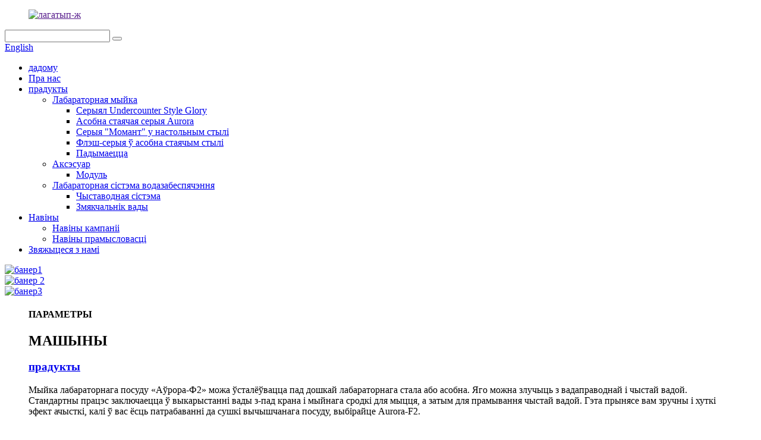

--- FILE ---
content_type: text/html
request_url: http://be.laboratorywasher.com/
body_size: 14034
content:
<!DOCTYPE html> <html dir="ltr" lang="be"> <head> <meta charset="UTF-8"/> <meta http-equiv="Content-Type" content="text/html; charset=UTF-8" /> <!-- Google Tag Manager --> <script>(function(w,d,s,l,i){w[l]=w[l]||[];w[l].push({'gtm.start':
new Date().getTime(),event:'gtm.js'});var f=d.getElementsByTagName(s)[0],
j=d.createElement(s),dl=l!='dataLayer'?'&l='+l:'';j.async=true;j.src=
'https://www.googletagmanager.com/gtm.js?id='+i+dl;f.parentNode.insertBefore(j,f);
})(window,document,'script','dataLayer','GTM-TT463GH');</script> <!-- End Google Tag Manager --> <title>Лабараторная мыйка, машына першага пакалення, модуль - Xipingzhe</title> <meta name="viewport" content="width=device-width,initial-scale=1,minimum-scale=1,maximum-scale=1,user-scalable=no"> <link rel="apple-touch-icon-precomposed" href=""> <meta name="format-detection" content="telephone=no"> <meta name="apple-mobile-web-app-capable" content="yes"> <meta name="apple-mobile-web-app-status-bar-style" content="black"> <link href="//cdn.globalso.com/laboratorywasher/style/global/style3.css" rel="stylesheet" onload="this.onload=null;this.rel='stylesheet'"> <link href="//cdn.globalso.com/laboratorywasher/style/public/public.css" rel="stylesheet" onload="this.onload=null;this.rel='stylesheet'">  <link rel="shortcut icon" href="https://cdn.globalso.com/laboratorywasher/c0f85347.png" /> <meta name="description" itemprop="description" content="Hangzhou Xipingzhe Instruments Technology Co., Ltd. з&#39;яўляецца вядучым вытворцам машын для мыцця лабараторнага посуду, размешчаны ў горадзе Ханчжоу, правінцыя Чжэцзян," />  <meta name="keywords" itemprop="keywords" content="Лабараторная пральная машына, машына першага пакалення, машына другога пакалення, модуль, каляска T-480, настольная пральная машына" />  <link rel="canonical" href="https://www.laboratorywasher.com/" /> <link href="//cdn.globalso.com/hide_search.css" rel="stylesheet"/><link href="//www.laboratorywasher.com/style/be.html.css" rel="stylesheet"/><link rel="alternate" hreflang="be" href="http://be.laboratorywasher.com/" /></head> <style>     .entry p {     font-size: 16px; } .entry td {     font-size: 16px; } .entry table {     width: 100% !important; } </style> <body> <!-- Google Tag Manager (noscript) --> <noscript><iframe src="https://www.googletagmanager.com/ns.html?id=GTM-TT463GH" height="0" width="0" style="display:none;visibility:hidden"></iframe></noscript> <!-- End Google Tag Manager (noscript) --> <div class="container">   <!-- web_head start -->    <header class="index_web_head web_head">     <div class="head_top">       <div class="layout">         <figure class="logo"><a href="">        <img src="https://cdn.globalso.com/laboratorywasher/55241c6f.png" alt="лагатып-ж">         </a></figure>         <div class="head_right">           <div class="head-search">             <form class="" action="/search.php" method="get" >               <input class="search-ipt" name="s"  placeholder="" /> 			  <input type="hidden" name="cat" value="490"/>               <button class="search-btn" type="submit"  id="searchsubmit" value="&#xf002;"/></button>               <span id="btn-search"></span>             </form>           </div>         <div class="change-language ensemble">   <div class="change-language-info">     <div class="change-language-title medium-title">        <div class="language-flag language-flag-en"><a href="https://www.laboratorywasher.com/"><b class="country-flag"></b><span>English</span> </a></div>        <b class="language-icon"></b>      </div> 	<div class="change-language-cont sub-content">         <div class="empty"></div>     </div>   </div> </div> <!--theme276-->          </div>       </div>     </div>     <div class="head_layer">       <div class="layout">         <nav class="nav_wrap">           <ul class="head_nav">             <li class="nav-current"><a href="/">дадому</a></li> <li><a href="/about-us/">Пра нас</a></li> <li><a href="/products/">прадукты</a> <ul class="sub-menu"> 	<li><a href="/laboratory-washer/">Лабараторная мыйка</a> 	<ul class="sub-menu"> 		<li><a href="/glory/">Серыял Undercounter Style Glory</a></li> 		<li><a href="/aurora/">Асобна стаячая серыя Aurora</a></li> 		<li><a href="/moment/">Серыя &quot;Момант&quot; у настольным стылі</a></li> 		<li><a href="/flash/">Флэш-серыя ў асобна стаячым стылі</a></li> 		<li><a href="/rising/">Падымаецца</a></li> 	</ul> </li> 	<li><a href="/accessory/">Аксэсуар</a> 	<ul class="sub-menu"> 		<li><a href="/module/">Модуль</a></li> 	</ul> </li> 	<li><a href="/laboratory-water-system/">Лабараторная сістэма водазабеспячэння</a> 	<ul class="sub-menu"> 		<li><a href="/pure-water-system/">Чыставодная сістэма</a></li> 		<li><a href="/water-softener/">Змякчальнік вады</a></li> 	</ul> </li> </ul> </li> <li><a href="/news/">Навіны</a> <ul class="sub-menu"> 	<li><a href="/news_catalog/company-news/">Навіны кампаніі</a></li> 	<li><a href="/news_catalog/industry-news/">Навіны прамысловасці</a></li> </ul> </li> <li><a href="/contact-us/">Звяжыцеся з намі</a></li>           </ul>         </nav>               </div>     </div>    </header><section class="web_main index_main">   <!-- banner -->     <section class="slider_banner">       <div class="swiper-wrapper">                 <div class="swiper-slide"> <a href="/products/"> <img src="https://cdn.globalso.com/laboratorywasher/8d594c024.jpg" alt="банер1"/></a></div>             <div class="swiper-slide"> <a href="/aurora/"> <img src="https://cdn.globalso.com/laboratorywasher/75e4fbb32.jpg" alt="банер 2"/></a></div>             <div class="swiper-slide"> <a href="/module/"> <img src="https://cdn.globalso.com/laboratorywasher/3b64b97d1.jpg" alt="банер3"/></a></div>             </div>        <div class="slider_swiper_buttons">         <div class="swiper-button-prev swiper-button-white"><span class="slide-page-box"></span></div>         <div class="swiper-button-next swiper-button-white"><span class="slide-page-box"></span></div>       </div>       <div class="slider_swiper_control">         <div class="swiper-pagination swiper-pagination-white"></div>       </div>       <div class="layer_ft_bg"></div>     </section> 	 	      <!-- index_promote -->     <section class="index_promote">       <div class="index_bd">         <div class="layout"> 		           <div class="promote_cell">             <figure class="cell_inner flex_row">               <div class="cell_cont wow fadeInLeftA" data-wow-delay=".1s" data-wow-duration=".8s">                 <div class="index_hd">                   <div class="hd_title">                     <h4>ПАРАМЕТРЫ</h4>                     <h2>МАШЫНЫ</h2>                   </div>                 </div>                 <div class="cell_info">                   <h3 class="cell_title"><a href="/products/">прадукты</a></h3>                   <p class="cell_desc">Мыйка лабараторнага посуду «Аўрора-Ф2» можа ўсталёўвацца пад дошкай лабараторнага стала або асобна. Яго можна злучыць з вадаправоднай і чыстай вадой. Стандартны працэс заключаецца ў выкарыстанні вады з-пад крана і мыйнага сродкі для мыцця, а затым для прамывання чыстай вадой. Гэта прынясе вам зручны і хуткі эфект ачысткі, калі ў вас ёсць патрабаванні да сушкі вычышчанага посуду, выбірайце Aurora-F2.</p>                 </div>                 <div class="item_more">                   <a href="/products/" class="sys_btn sys_btn_wave">Больш падрабязна<i class="btn_wave_circle"></i></a>                 </div>               </div>               <div class="cell_img wow fadeInRightA" data-wow-delay=".2s" data-wow-duration=".8s">                 <a href="/products/"><img src="https://cdn.globalso.com/laboratorywasher/8fd33489.jpg" alt="Мыйка лабараторнага посуду «Аўрора-Ф2» можа ўсталёўвацца пад дошкай лабараторнага стала або асобна. Яго можна злучыць з вадаправоднай і чыстай вадой. Стандартны працэс заключаецца ў выкарыстанні вады з-пад крана і мыйнага сродкі для мыцця, а затым для прамывання чыстай вадой. Гэта прынясе вам зручны і хуткі эфект ачысткі, калі ў вас ёсць патрабаванні да сушкі вычышчанага посуду, выбірайце Aurora-F2." /></a>               </div>             </figure>           </div> 		              </div>       </div>     </section>       <!-- index_product -->         <section class="index_product" style="background-image: url(https://cdn.globalso.com/laboratorywasher/e32061d7.jpg)">                <div class="layer_top_bg"></div>       <div class="index_hd">         <div class="layout">           <div class="hd_title">             <h4>XPZ, усталёўваючы новыя галіновыя стандарты.</h4>             <h2>З ВАМІ НА КОЖНЫМ КРОКУ.</h2>           </div>           <p class="hd_desc">Ад выбару і налады правільна<br>машына для вашай працы, каб дапамагчы вам прафінансаваць пакупку, якая прыносіць прыкметны прыбытак.</p>         </div>       </div>       <div class="index_bd">         <div class="layout">           <div class="product_slider">             <ul class="swiper-wrapper product_items">                                    <li class="swiper-slide product_item wow fadeInA" data-wow-delay="0" data-wow-duration=".8s">                   <figure>                      <span class="item_img">                  <img src="https://cdn.globalso.com/laboratorywasher/Aurora-2-Door-Close11-300x300.png" alt="Аўтаматычная мыйная машына для шклянога посуду на фабрыцы прамых продажаў"/> 				 <a href="/washer-factory-direct-selling-automatic-glassware-washer-product/"></a>                     </span>                     <figcaption>                       <h3 class="item_title"><a href="/washer-factory-direct-selling-automatic-glassware-washer-product/">Аўтаматычная шайба завода прамых продажаў...</a></h3>                       <p class="item_desc">Сфера прымянення Аўта...</p>                     </figcaption>                   </figure>               </li>                             <li class="swiper-slide product_item wow fadeInA" data-wow-delay=".1s" data-wow-duration=".8s">                   <figure>                      <span class="item_img">                  <img src="https://cdn.globalso.com/laboratorywasher/Aurora-F2-Door-Close13-300x300.png" alt="Аўтаномная машына для мыцця шклянога посуду"/> 				 <a href="/undercounter-flask-scrubber-glassware-washer-product/"></a>                     </span>                     <figcaption>                       <h3 class="item_title"><a href="/undercounter-flask-scrubber-glassware-washer-product/">Аўтаномная машына для мыцця шклянога посуду</a></h3>                       <p class="item_desc">Сфера прымянення Аўта...</p>                     </figcaption>                   </figure>               </li>                             <li class="swiper-slide product_item wow fadeInA" data-wow-delay=".2s" data-wow-duration=".8s">                   <figure>                      <span class="item_img">                  <img src="https://cdn.globalso.com/laboratorywasher/Aurora-2-Door-Close18-215x300.png" alt="Лабараторная мыйка Мыйка лабараторнага посуду з функцыяй кантролю праводнасці EcoDry"/> 				 <a href="/aurora-2-product/"></a>                     </span>                     <figcaption>                       <h3 class="item_title"><a href="/aurora-2-product/">Лабараторная мыйка Мыйка лабараторнага посуду з...</a></h3>                       <p class="item_desc">Аўтаматычнае лабараторнае шкло...</p>                     </figcaption>                   </figure>               </li>                             <li class="swiper-slide product_item wow fadeInA" data-wow-delay=".3s" data-wow-duration=".8s">                   <figure>                      <span class="item_img">                  <img src="https://cdn.globalso.com/laboratorywasher/Moment-F2-Door-Close13-300x300.png" alt="Лабараторная посудамыйная машына Лабараторная пральная машына Настольная пральная машына з тэхналогіяй аўтаматычнага адчынення і зачынення дзвярэй"/> 				 <a href="/moment-1f1-product/"></a>                     </span>                     <figcaption>                       <h3 class="item_title"><a href="/moment-1f1-product/">Лабараторная посудамыйная машына Лабараторная мыйная машына Benchto...</a></h3>                       <p class="item_desc">Настольная пральная машына Сфера прымянення ап...</p>                     </figcaption>                   </figure>               </li>                             <li class="swiper-slide product_item wow fadeInA" data-wow-delay=".4s" data-wow-duration=".8s">                   <figure>                      <span class="item_img">                  <img src="https://cdn.globalso.com/laboratorywasher/097bfa8c-300x300.jpg" alt="Лабараторная мыйка FlaskScrubber пад прылаўкам Мыйка шклянога посуду з аглядным акном і святлом"/> 				 <a href="/laboratory-washer-undercounter-flaskscrubber-glassware-washer-product/"></a>                     </span>                     <figcaption>                       <h3 class="item_title"><a href="/laboratory-washer-undercounter-flaskscrubber-glassware-washer-product/">Лабараторная мыйка пад прылаўкам FlaskScrubber Gl...</a></h3>                       <p class="item_desc">Падпрылаўкавы скруббер для колбаў...</p>                     </figcaption>                   </figure>               </li>                             <li class="swiper-slide product_item wow fadeInA" data-wow-delay=".5s" data-wow-duration=".8s">                   <figure>                      <span class="item_img">                  <img src="https://cdn.globalso.com/laboratorywasher/Flash-F2-Door-Close17-300x300.png" alt="Лабараторная мыйная машына Трохузроўневая мыйная машына для шклянога посуду з модульнай канструкцыяй кошыка і маслостойкими ўшчыльняльнікамі"/> 				 <a href="/laboratory-washer-glassware-washer-product/"></a>                     </span>                     <figcaption>                       <h3 class="item_title"><a href="/laboratory-washer-glassware-washer-product/">Лабараторная мыйка Трохузроўневая мыйка шклянога посуду...</a></h3>                       <p class="item_desc">Трохузроўневая мыйка шклянога посуду...</p>                     </figcaption>                   </figure>               </li>                             <li class="swiper-slide product_item wow fadeInA" data-wow-delay=".6s" data-wow-duration=".8s">                   <figure>                      <span class="item_img">                  <img src="https://cdn.globalso.com/laboratorywasher/75a32242-300x300.jpg" alt="Новая прылада для мыцця прабірак - мыйка для лабараторнага посуду з функцыяй кантролю праводнасці EcoDry - Xipingzhe"/> 				 <a href="/newly-arrival-test-tube-washer-laboratory-glassware-washer-with-conductivity-monitoring-ecodry-function-xipingzhe-product/"></a>                     </span>                     <figcaption>                       <h3 class="item_title"><a href="/newly-arrival-test-tube-washer-laboratory-glassware-washer-with-conductivity-monitoring-ecodry-function-xipingzhe-product/">Нядаўна прыбыла прабірка для прабіркі - Лабараторная г...</a></h3>                       <p class="item_desc">Аўтаматычнае лабараторнае шкло...</p>                     </figcaption>                   </figure>               </li>                             <li class="swiper-slide product_item wow fadeInA" data-wow-delay=".7s" data-wow-duration=".8s">                   <figure>                      <span class="item_img">                  <img src="https://cdn.globalso.com/laboratorywasher/64ef5016-300x300.jpg" alt="Супер пакупка за лепшую мыйную машыну для шклянак у пабе - трохузроўневая мыйная машына для шклянога посуду з модульнай канструкцыяй кошыка і маслаўстойлівымі ўшчыльненнямі - Xipingzhe"/> 				 <a href="/super-purchasing-for-best-pub-glass-washer-three-levels-glassware-washer-with-modular-basket-design-oil-resistant-seals-xipingzhe-product/"></a>                     </span>                     <figcaption>                       <h3 class="item_title"><a href="/super-purchasing-for-best-pub-glass-washer-three-levels-glassware-washer-with-modular-basket-design-oil-resistant-seals-xipingzhe-product/">Супер-пакупка за лепшую мыйку шклянак у пабе - Т...</a></h3>                       <p class="item_desc">Трохузроўневая мыйка шклянога посуду...</p>                     </figcaption>                   </figure>               </li>                             <li class="swiper-slide product_item wow fadeInA" data-wow-delay=".8s" data-wow-duration=".8s">                   <figure>                      <span class="item_img">                  <img src="https://cdn.globalso.com/laboratorywasher/7629fcc3-300x300.jpg" alt="Новая кітайская канструкцыя 2020 г. Зламаная трубка вадкасці для шклоачышчальніка - мыйка лабараторнага посуду Smart-1 - Xipingzhe"/> 				 <a href="/2020-china-new-design-broken-windshield-wiper-fluid-tube-laboratory-glassware-washer-smart-1-xipingzhe-product/"></a>                     </span>                     <figcaption>                       <h3 class="item_title"><a href="/2020-china-new-design-broken-windshield-wiper-fluid-tube-laboratory-glassware-washer-smart-1-xipingzhe-product/">2020 Кітай, новы дызайн, разбіты шклоачышчальнік F...</a></h3>                       <p class="item_desc">Smart-1 Апісанне прадукту...</p>                     </figcaption>                   </figure>               </li>                             <li class="swiper-slide product_item wow fadeInA" data-wow-delay=".9s" data-wow-duration=".8s">                   <figure>                      <span class="item_img">                  <img src="https://cdn.globalso.com/laboratorywasher/64ef5016-300x300.jpg" alt="8-гадовы экспарцёр Лабараторныя мыйныя машыны для шклянога посуду - Лабараторная мыйная машына для шклянога посуду з функцыяй кантролю праводнасці EcoDry - Xipingzhe"/> 				 <a href="/8-year-exporter-laboratory-glassware-washers-laboratory-glassware-washer-with-conductivity-monitoring-ecodry-function-xipingzhe-product/"></a>                     </span>                     <figcaption>                       <h3 class="item_title"><a href="/8-year-exporter-laboratory-glassware-washers-laboratory-glassware-washer-with-conductivity-monitoring-ecodry-function-xipingzhe-product/">8-гадовы экспарцёр Лабараторныя мыйкі шклянога посуду -...</a></h3>                       <p class="item_desc">Аўтаматычнае лабараторнае шкло...</p>                     </figcaption>                   </figure>               </li>                             </ul>             <div class="index_swiper_control">               <div class="swiper-buttons">                 <div class="swiper-button-prev"></div>                 <div class="swiper-button-next"></div>               </div>             </div>           </div>         </div>       </div>       <div class="layer_ft_bg"></div>     </section>       <!-- index_featured -->     <section class="index_featured">       <div class="index_bd">         <div class="layout">           <div class="product_slider">             <ul class="swiper-wrapper product_items">                             <li class="swiper-slide product_item wow fadeInA" data-wow-delay=".5s" data-wow-duration=".8s">                   <figure>                                        <span class="item_img">                        <img src="https://cdn.globalso.com/laboratorywasher/Aurora-2-Door-Close11-300x300.png" alt="Аўтаматычная мыйная машына для шклянога посуду на фабрыцы прамых продажаў"/><a href="/washer-factory-direct-selling-automatic-glassware-washer-product/"></a>                     </span>                     <figcaption>                       <h3 class="item_title"><a href="/washer-factory-direct-selling-automatic-glassware-washer-product/">Аўтаматычная шайба завода прамых продажаў...</a></h3>                       <p class="item_desc">Сфера прымянення Аўта...</p>                     </figcaption>                   </figure>               </li> 			                <li class="swiper-slide product_item wow fadeInA" data-wow-delay=".5s" data-wow-duration=".8s">                   <figure>                                        <span class="item_img">                        <img src="https://cdn.globalso.com/laboratorywasher/111120.293-300x128.jpg" alt="Аўтаматычная мыйная машына для лабараторнага посуду з рэгуляванай частатой і аўтаматычнай індукцыйнай тэхналогіяй 2-3 пласта з вялікім празрыстым акном"/><a href="/variable-frequency-adjustable-automatic-laboratory-glassware-washing-machine-with-automatic-induction-technology-2-3-layers-with-large-see-through-window-product/"></a>                     </span>                     <figcaption>                       <h3 class="item_title"><a href="/variable-frequency-adjustable-automatic-laboratory-glassware-washing-machine-with-automatic-induction-technology-2-3-layers-with-large-see-through-window-product/">Аўтаматычная лабараторыя з рэгуляванай зменнай частатой...</a></h3>                       <p class="item_desc">Апісанне прадукту Ba...</p>                     </figcaption>                   </figure>               </li> 			                <li class="swiper-slide product_item wow fadeInA" data-wow-delay=".5s" data-wow-duration=".8s">                   <figure>                                        <span class="item_img">                        <img src="https://cdn.globalso.com/laboratorywasher/111120.292-300x128.jpg" alt="2-3-слойная цалкам аўтаматычная мыйка лабараторнага посуду з тэхналогіяй аўтаматычнага распазнавання кошыка"/><a href="/2-3-layer-fully-automatic-laboratory-glassware-washer-with-basket-recognition-auto-sensing-technology-product/"></a>                     </span>                     <figcaption>                       <h3 class="item_title"><a href="/2-3-layer-fully-automatic-laboratory-glassware-washer-with-basket-recognition-auto-sensing-technology-product/">2-3-слойны цалкам аўтаматычны лабараторны шкляны посуд ...</a></h3>                       <p class="item_desc">Апісанне прадукту Ba...</p>                     </figcaption>                   </figure>               </li> 			                <li class="swiper-slide product_item wow fadeInA" data-wow-delay=".5s" data-wow-duration=".8s">                   <figure>                                        <span class="item_img">                        <img src="https://cdn.globalso.com/laboratorywasher/111120.291-300x128.jpg" alt="Цалкам аўтаматычная 2-3-слойная лабараторная мыйная машына з рэгуляванай частатой і тэхналогіяй аўтаматычнага вызначэння"/><a href="/variable-frequency-adjustable-2-3-layer-fully-automatic-laboratory-glassware-washing-machine-with-auto-sensing-technology-product/"></a>                     </span>                     <figcaption>                       <h3 class="item_title"><a href="/variable-frequency-adjustable-2-3-layer-fully-automatic-laboratory-glassware-washing-machine-with-auto-sensing-technology-product/">Пераменная частата Рэгуляваная 2-3 пласта Цалкам A...</a></h3>                       <p class="item_desc">Апісанне прадукту Ba...</p>                     </figcaption>                   </figure>               </li> 			                <li class="swiper-slide product_item wow fadeInA" data-wow-delay=".5s" data-wow-duration=".8s">                   <figure>                                        <span class="item_img">                        <img src="https://cdn.globalso.com/laboratorywasher/lab-glassware-washer-Aurora-2-Door-Close16-215x300.png" alt="Аўтаномная цалкам аўтаматычная машына для мыцця лабараторнага посуду з сертыфікацыяй CE з ідэнтыфікацыяй кошыка 0-600 л/мін з рэгуляванай частатой"/><a href="/ce-certified-self-contained-fully-automatic-laboratory-glassware-washing-machine-with-basket-identification-0-600lmin-variable-frequency-adjustable-product/"></a>                     </span>                     <figcaption>                       <h3 class="item_title"><a href="/ce-certified-self-contained-fully-automatic-laboratory-glassware-washing-machine-with-basket-identification-0-600lmin-variable-frequency-adjustable-product/">Аўтаномная цалкам аўтаматычная лабараторыя, сертыфікаваная CE...</a></h3>                       <p class="item_desc">Сфера прымянення Аўт...</p>                     </figcaption>                   </figure>               </li> 			                <li class="swiper-slide product_item wow fadeInA" data-wow-delay=".5s" data-wow-duration=".8s">                   <figure>                                        <span class="item_img">                        <img src="https://cdn.globalso.com/laboratorywasher/lab-glassware-washer-Aurora-2-Door-Close19-215x300.png" alt="202L 2-3 слаёвая інвертарная рэгуляваная аўтаномная цалкам аўтаматычная лабараторная мыйная машына для шклянога посуду з ідэнтыфікацыяй кошыка."/><a href="/198l-2-3-layer-inverter-adjustable-self-contained-fully-automatic-laboratory-glassware-washing-machine-with-basket-rack-identification-product/"></a>                     </span>                     <figcaption>                       <h3 class="item_title"><a href="/198l-2-3-layer-inverter-adjustable-self-contained-fully-automatic-laboratory-glassware-washing-machine-with-basket-rack-identification-product/">202L 2-3-слаёвы інвертар, рэгуляваны аўтаномны...</a></h3>                       <p class="item_desc">Сфера прымянення Аўт...</p>                     </figcaption>                   </figure>               </li> 			                <li class="swiper-slide product_item wow fadeInA" data-wow-delay=".5s" data-wow-duration=".8s">                   <figure>                                        <span class="item_img">                        <img src="https://cdn.globalso.com/laboratorywasher/Aurora-2-Door-Close58-215x300.png" alt="Аб&#39;ём унутранай паражніны 202 л. 2-3 пласта, незалежная аўтаматычная лабараторная мыйная машына з рэгуляванай частатой."/><a href="/inner-cavity-solvent-198l-2-3-layers-variable-frequency-adjustable-self-contained-fully-automatic-laboratory-glassware-washing-machine-product/"></a>                     </span>                     <figcaption>                       <h3 class="item_title"><a href="/inner-cavity-solvent-198l-2-3-layers-variable-frequency-adjustable-self-contained-fully-automatic-laboratory-glassware-washing-machine-product/">Аб&#39;ём унутранай паражніны 202 л, 2-3 пласта з рознай частатой...</a></h3>                       <p class="item_desc">Сфера прымянення Аўта...</p>                     </figcaption>                   </figure>               </li> 			                <li class="swiper-slide product_item wow fadeInA" data-wow-delay=".5s" data-wow-duration=".8s">                   <figure>                                        <span class="item_img">                        <img src="https://cdn.globalso.com/laboratorywasher/Aurora-2-Door-Close59-215x300.png" alt="Аўтаномная практычная аўтаматычная машына для мыцця лабараторнага шклянога посуду з сертыфікацыяй CE з функцыяй распазнання кошыка можа чысціць 168 кубкаў Петры адначасова"/><a href="/ce-certified-stand-alone-practical-automatic-laboratory-glassware-washing-machine-with-basket-recognition-can-clean-168-petri-dishes-at-a-time-product/"></a>                     </span>                     <figcaption>                       <h3 class="item_title"><a href="/ce-certified-stand-alone-practical-automatic-laboratory-glassware-washing-machine-with-basket-recognition-can-clean-168-petri-dishes-at-a-time-product/">Аўтаномная практычная аўтаматычная машына, сертыфікаваная CE...</a></h3>                       <p class="item_desc">Сфера прымянення Аўта...</p>                     </figcaption>                   </figure>               </li> 			                <li class="swiper-slide product_item wow fadeInA" data-wow-delay=".5s" data-wow-duration=".8s">                   <figure>                                        <span class="item_img">                        <img src="https://cdn.globalso.com/laboratorywasher/lab-glassware-washer-Aurora-2-Door-Close24-215x300.png" alt="Аўтаномная машына для мыцця лабараторнага посуду можа адначасова мыць 144 мерныя колбы па 25 мл"/><a href="/self-contained-laboratory-glassware-washing-machine-can-wash-144-25ml-volumetric-flasks-at-a-time-product/"></a>                     </span>                     <figcaption>                       <h3 class="item_title"><a href="/self-contained-laboratory-glassware-washing-machine-can-wash-144-25ml-volumetric-flasks-at-a-time-product/">Аўтаномная машына для мыцця лабараторнага посуду...</a></h3>                       <p class="item_desc">Сфера прымянення Аўта...</p>                     </figcaption>                   </figure>               </li> 			                 </ul>             <div class="index_swiper_control">               <div class="swiper-buttons">                 <div class="swiper-button-prev"></div>                 <div class="swiper-button-next"></div>               </div>             </div>           </div>         </div>       </div>     </section>         <!-- index_company_intr -->     <section class="index_company_intr">       <i class="layer_top_bg"></i>       <div class="index_bd">         <div class="layout">           <div class="company_intr_cont wow fadeInLeftA" data-wow-delay=".2s" data-wow-duration=".8s">               <div class="index_hd">                 <div class="hd_title">                   <h4>МІСІЯ</h4>                   <h2>ЗАЯВА</h2>                 </div>               </div>               <div class="company_intr_desc">  <p>XPZ з&#39;яўляецца вядучым вытворцам мыйных машын для лабараторнага посуду, які знаходзіцца ў горадзе Ханчжоу, Кітай. XPZ спецыялізуецца на даследаваннях, вытворчасці і гандлі аўтаматычнай мыйкай шклянога посуду, якая ўжываецца для харчовых прадуктаў, медыцынскага кантролю, экалагічнага кантролю, хімічнага аналізу і лабараторных жывёл.</p> <style><!-- .tb_button {padding:1px;cursor:pointer;border-right: 1px solid #8b8b8b;border-left: 1px solid #FFF;border-bottom: 1px solid #fff;}.tb_button.hover {borer:2px outset #def; background-color: #f8f8f8 !important;}.ws_toolbar {z-index:100000} .ws_toolbar .ws_tb_btn {cursor:pointer;border:1px solid #555;padding:3px}   .tb_highlight{background-color:yellow} .tb_hide {visibility:hidden} .ws_toolbar img {padding:2px;margin:0px} --></style> <style><!-- .tb_button {padding:1px;cursor:pointer;border-right: 1px solid #8b8b8b;border-left: 1px solid #FFF;border-bottom: 1px solid #fff;}.tb_button.hover {borer:2px outset #def; background-color: #f8f8f8 !important;}.ws_toolbar {z-index:100000} .ws_toolbar .ws_tb_btn {cursor:pointer;border:1px solid #555;padding:3px}   .tb_highlight{background-color:yellow} .tb_hide {visibility:hidden} .ws_toolbar img {padding:2px;margin:0px} --></style>               </div>                       </div>           <div class="company_intr_img wow fadeInRightA" data-wow-delay=".2s" data-wow-duration=".8s">             <div class="company_img_box">                 <p><iframe src="https://www.youtube.com/embed/_F5LPguv_OU" height="321" width="100%" allowfullscreen="" frameborder="0"></iframe></p> <style><!-- .tb_button {padding:1px;cursor:pointer;border-right: 1px solid #8b8b8b;border-left: 1px solid #FFF;border-bottom: 1px solid #fff;}.tb_button.hover {borer:2px outset #def; background-color: #f8f8f8 !important;}.ws_toolbar {z-index:100000} .ws_toolbar .ws_tb_btn {cursor:pointer;border:1px solid #555;padding:3px}   .tb_highlight{background-color:yellow} .tb_hide {visibility:hidden} .ws_toolbar img {padding:2px;margin:0px} --></style> <style><!-- .tb_button {padding:1px;cursor:pointer;border-right: 1px solid #8b8b8b;border-left: 1px solid #FFF;border-bottom: 1px solid #fff;}.tb_button.hover {borer:2px outset #def; background-color: #f8f8f8 !important;}.ws_toolbar {z-index:100000} .ws_toolbar .ws_tb_btn {cursor:pointer;border:1px solid #555;padding:3px}   .tb_highlight{background-color:yellow} .tb_hide {visibility:hidden} .ws_toolbar img {padding:2px;margin:0px} --></style>               <!--<a href="/video/">                                 <img src="https://cdn.globalso.com/laboratorywasher/Glory机器篮架7.png" alt="Glory机器篮架">                  <img src="https://cdn.globalso.com/laboratorywasher/38d0043b5bcc60734a512abee0de6c8.jpg" alt="Hangzhou XPZ">                               </a>-->             </div>           </div>         </div>       </div>       <div class="layer_ft_bg"></div>     </section>      <!-- index_news -->     <section class="index_news">     <div class="index_bd">       <div class="layout">         <div class="news_cell wow fadeInUpA" data-wow-delay=".2s" data-wow-duration=".8s">           <div class="cell_inner">             <div class="cell_img">               <div class="company_img_box">                 <div class="news_thumbs"> 					<ul class="swiper-wrapper"> 											<li class="swiper-slide">							<a href="/news/high-efficiency-and-hygiene-of-fully-automatic-glassware-washer/"><img src="https://cdn.globalso.com/laboratorywasher/1713420570404847.png" ></a>						</li> 											<li class="swiper-slide">							<a href="/news/application-of-laboratory-glassware-washer-machine-in-biological-experiments/"><img src="https://cdn.globalso.com/laboratorywasher/微信图片_202301161456353.png" ></a>						</li> 											<li class="swiper-slide">							<a href="/news/what-is-the-cleaning-process-of-the-fully-automatic-bottle-washing-machine/"><img src="https://cdn.globalso.com/laboratorywasher/2022092615062163314f6d08e771.png" ></a>						</li> 											<li class="swiper-slide">							<a href="/news/application-of-laboratory-glassware-washer-in-chemical-experiments/"><img src="https://cdn.globalso.com/laboratorywasher/lab-glassware-washer2.png" ></a>						</li> 											<li class="swiper-slide">							<a href="/news/dubai-arab-lab-exhibition-xpz-make-another-appearance/"><img src="https://cdn.globalso.com/laboratorywasher/图片12.png" ></a>						</li> 					                  					</ul>                 </div>                 <div class="index_swiper_control">                   <div class="swiper-buttons">                     <div class="swiper-button-prev"></div>                     <div class="swiper-button-next"></div>                   </div>                   <div class="swiper-pagination"></div>                 </div>               </div>             </div>             <div class="cell_cont">               <div class="index_hd">                   <div class="hd_title">                     <h4>нядаўні</h4>                     <h2>НАВІНЫ</h2>                   </div>               </div>               <div class="news_slider">                 <ul class="swiper-wrapper">  <li class="swiper-slide">                     <div class="item_inner">                       <div class="news_info">                         <h3 class="news_tit">Высокая эфектыўнасць і гігіенічнасць цалкам аўтаматычнай мыйкі шклянога посуду</h3>                         <time class="news_time">06 снежня 2024 г</time>                         <p class="news_desc">Па меры таго, як пытанні бяспекі харчовых прадуктаў і гігіены ўсё больш прыцягваюць увагу грамадскасці, важнасць лабараторый для выпрабаванняў харчовых прадуктаў становіцца ўсё больш прыкметнай. Гэтыя лабараторыі адказваюць за праверку якасці харчовых прадуктаў. У паўсядзённай працы лабараторый для выпрабаванняў харчовых прадуктаў ачыстка лабараторнага абсталявання...</p>                       </div>                       <div class="learn_more">                         <a href="/news/high-efficiency-and-hygiene-of-fully-automatic-glassware-washer/" class="sys_btn sys_btn_wave">Больш падрабязна<i class="btn_wave_circle"></i></a>                       </div>                     </div>                   </li> 				   <li class="swiper-slide">                     <div class="item_inner">                       <div class="news_info">                         <h3 class="news_tit">Прымяненне машыны для мыцця лабараторнага посуду ў біялагічных эксперыментах</h3>                         <time class="news_time">29 лістапада 2024 г</time>                         <p class="news_desc">Лабараторны шкляны посуд з&#39;яўляецца важным інструментам у біялагічных эксперыментах, які выкарыстоўваецца для захоўвання, змешвання, награвання і вымярэння розных рэагентаў і ўзораў. Для забеспячэння дакладнасці і надзейнасці эксперыменту важна падтрымліваць шкляны посуд у чысціні. Хаця традыцыйны метад ачысткі ўручную я...</p>                       </div>                       <div class="learn_more">                         <a href="/news/application-of-laboratory-glassware-washer-machine-in-biological-experiments/" class="sys_btn sys_btn_wave">Больш падрабязна<i class="btn_wave_circle"></i></a>                       </div>                     </div>                   </li> 				   <li class="swiper-slide">                     <div class="item_inner">                       <div class="news_info">                         <h3 class="news_tit">Які працэс ачысткі цалкам аўтаматычнай машыны для мыцця бутэлек?</h3>                         <time class="news_time">15 лістапада 2024 г</time>                         <p class="news_desc">Цалкам аўтаматычная мыйка шклянога посуду - гэта прылада, спецыяльна выкарыстоўваная для мыцця бутэлек. Ён генеруе гарачую ваду або пар пры высокай тэмпературы і пад высокім ціскам з дапамогай электрычнага або паравога нагрэву і выконвае такія працэсы ачысткі, як распыленне, замочванне і прамыванне бутэлек, каб эфектыўна ...</p>                       </div>                       <div class="learn_more">                         <a href="/news/what-is-the-cleaning-process-of-the-fully-automatic-bottle-washing-machine/" class="sys_btn sys_btn_wave">Больш падрабязна<i class="btn_wave_circle"></i></a>                       </div>                     </div>                   </li> 				   <li class="swiper-slide">                     <div class="item_inner">                       <div class="news_info">                         <h3 class="news_tit">Прымяненне мыйкі лабараторнага посуду ў хімічных доследах</h3>                         <time class="news_time">31 кастрычніка 2024 г</time>                         <p class="news_desc">Мыйка лабараторнага посуду - гэта абсталяванне, якое звычайна выкарыстоўваецца ў лабараторыі, у асноўным выкарыстоўваецца для ачысткі рознага шклянога посуду, які выкарыстоўваецца ў эксперыменце, напрыклад, шклянкі, прабіркі, колбы і г. д. Ён гуляе важную ролю ў хімічных эксперыментах, і яго прымяненне прадугледжвае чысціню і санітарыя т...</p>                       </div>                       <div class="learn_more">                         <a href="/news/application-of-laboratory-glassware-washer-in-chemical-experiments/" class="sys_btn sys_btn_wave">Больш падрабязна<i class="btn_wave_circle"></i></a>                       </div>                     </div>                   </li> 				   <li class="swiper-slide">                     <div class="item_inner">                       <div class="news_info">                         <h3 class="news_tit">Дубайская выстава ARAB LAB! XPZ з&#39;явіцца яшчэ раз!</h3>                         <time class="news_time">18 кастрычніка 2024 г</time>                         <p class="news_desc">Гэтай залатой восенню XPZ зноў адправіўся ў падарожжа на Блізкі Усход, каб прыняць удзел у доўгачаканай выставе лабараторнага абсталявання Middle East Dubai ARAB. Выстава ўрачыста праходзіла ў Міжнародным выставачным цэнтры Дубая ў Аб&#39;яднаных Арабскіх Эміратах з 2 верасня...</p>                       </div>                       <div class="learn_more">                         <a href="/news/dubai-arab-lab-exhibition-xpz-make-another-appearance/" class="sys_btn sys_btn_wave">Больш падрабязна<i class="btn_wave_circle"></i></a>                       </div>                     </div>                   </li> 				                  </ul>               </div>                            </div>           </div>         </div>       </div>     </div>     </section>      </section>     <!-- web_footer start -->   <footer class="web_footer">     <div class="layer_top_bg"></div>     <div class="foot_service">       <div class="layout">         <div class="foot_items">           <nav class="foot_item foot_item_inquiry wow fadeInLeftA" data-wow-delay=".2s" data-wow-duration=".8s">             <div class="foot_item_bd">               <div class="company_subscribe">                 <h2 class="subscribe_title">пра нас сетка продажаў звязацца з намі кар&#39;ера</h2>                 <p class="subscribe_desc">Па пытаннях аб нашых прадуктах або прайс-лісце, калі ласка, пакіньце нам сваю электронную пошту, і мы звяжамся на працягу 24 гадзін.</p>                 <div class="learn_more">                   <a href="javascript:" class="sys_btn button">ЗАПЫТ ЗАРАЗ</a>                 </div>               </div>             </div>                       </nav>            <nav class="foot_item foot_item_follow wow fadeInRightA" data-wow-delay=".2s" data-wow-duration=".8s">             <div class="foot_item_bd">               <address class="foot_contact_list">                 <ul> 				 				                   <li class="contact_item"> <a href="mailto:wmb@hzxpz.com" class="foot_mail">wmb@hzxpz.com</a></li> 				     				                      <li class="contact_item"><a class="tel_link" href="tel:+86 17767179895">+86 17767179895</a></li> 				                     </ul>               </address>               <ul class="foot_sns">                            <li><a target="_blank" href="https://www.youtube.com/watch?v=_F5LPguv_OU"><img src="https://cdn.globalso.com/laboratorywasher/03c03d95.png" alt="sns06"></a></li>                           </ul>             </div>                       </nav>         </div>       </div>     </div>     <div class="foot_bar wow fadeInUpA" data-wow-delay=".2s" data-wow-duration=".8s">       <div class="layout">        	 <div class="copyright">© Аўтарскае права - 2010-2030: Усе правы абаронены.<script type="text/javascript" src="//www.globalso.site/livechat.js"></script>        <a href="/guide/">Парады</a> - <a href="/featured/">Гарачыя прадукты</a> - <a href="/sitemap.xml">Карта сайта</a> - <a href="/">AMP Mobile</a> <br><a href='/lab-vails-washer/' title='Lab Vails Washer'>Пральная машына Lab Vails</a>,  <a href='/lab-tube-washer-with-drying/' title='Lab Tube Washer With Drying'>Пральная машына Lab Tube з сушкай</a>,  <a href='/laboratory-vails-washer-with-drying/' title='Laboratory Vails Washer With Drying'>Лабараторная мыйка вейлаў з сушкай</a>,  <a href='/lab-vails-washer-with-drying/' title='Lab Vails Washer With Drying'>Пральная машына Lab Vails з сушкай</a>,  <a href='/laboratory-volumetric-flask-washer/' title='Laboratory Volumetric Flask Washer'>Лабараторная мерная колбомыйка</a>,  <a href='/laboratory-volumetric-flask-washer-with-drying/' title='Laboratory Volumetric Flask Washer With Drying'>Лабараторная мерная колбомыйка з сушкай</a>,         </div>       </div>     </div>   </footer> 		  <aside class="scrollsidebar" id="scrollsidebar">   <div class="side_content">     <div class="side_list">       <header class="hd"><img src="//cdn.globalso.com/title_pic.png" alt="Інтэрнэт Inuiry"/></header>       <div class="cont">         <li><a class="email" href="javascript:" onclick="showMsgPop();">Адправіць ліст</a></li>                                         <li><a target="_blank" class="whatsapp" href="https://api.whatsapp.com/send?phone=8617767179895">WhatsApp</a></li>       </div>                   <div class="side_title"><a  class="close_btn"><span>x</span></a></div>     </div>   </div>   <div class="show_btn"></div> </aside> <div class="inquiry-pop-bd">   <div class="inquiry-pop"> <i class="ico-close-pop" onclick="hideMsgPop();"></i>      <script type="text/javascript" src="//www.globalso.site/form.js"></script>    </div> </div> </div>   <script type="text/javascript" src="//cdn.globalso.com/laboratorywasher/style/global/js/jquery.min.js"></script>  <script type="text/javascript" src="//cdn.globalso.com/laboratorywasher/style/global/js/common.js"></script> <script type="text/javascript" src="//cdn.globalso.com/laboratorywasher/style/public/public.js"></script>  <!--[if lt IE 9]> <script src="//cdn.goodao.net/laboratorywasher/style/global/js/html5.js"></script> <![endif]--> <ul class="prisna-wp-translate-seo" id="prisna-translator-seo"><li class="language-flag language-flag-en"><a href="https://www.laboratorywasher.com/" title="English" target="_blank"><b class="country-flag"></b><span>English</span></a></li><li class="language-flag language-flag-zh"><a href="http://zh.laboratorywasher.com/" title="Chinese" target="_blank"><b class="country-flag"></b><span>Chinese</span></a></li><li class="language-flag language-flag-zh-TW"><a href="http://zh-TW.laboratorywasher.com/" title="Chinese" target="_blank"><b class="country-flag"></b><span>Chinese</span></a></li><li class="language-flag language-flag-fr"><a href="http://fr.laboratorywasher.com/" title="French" target="_blank"><b class="country-flag"></b><span>French</span></a></li><li class="language-flag language-flag-de"><a href="http://de.laboratorywasher.com/" title="German" target="_blank"><b class="country-flag"></b><span>German</span></a></li><li class="language-flag language-flag-pt"><a href="http://pt.laboratorywasher.com/" title="Portuguese" target="_blank"><b class="country-flag"></b><span>Portuguese</span></a></li><li class="language-flag language-flag-es"><a href="http://es.laboratorywasher.com/" title="Spanish" target="_blank"><b class="country-flag"></b><span>Spanish</span></a></li><li class="language-flag language-flag-ru"><a href="http://ru.laboratorywasher.com/" title="Russian" target="_blank"><b class="country-flag"></b><span>Russian</span></a></li><li class="language-flag language-flag-ja"><a href="http://ja.laboratorywasher.com/" title="Japanese" target="_blank"><b class="country-flag"></b><span>Japanese</span></a></li><li class="language-flag language-flag-ko"><a href="http://ko.laboratorywasher.com/" title="Korean" target="_blank"><b class="country-flag"></b><span>Korean</span></a></li><li class="language-flag language-flag-ar"><a href="http://ar.laboratorywasher.com/" title="Arabic" target="_blank"><b class="country-flag"></b><span>Arabic</span></a></li><li class="language-flag language-flag-ga"><a href="http://ga.laboratorywasher.com/" title="Irish" target="_blank"><b class="country-flag"></b><span>Irish</span></a></li><li class="language-flag language-flag-el"><a href="http://el.laboratorywasher.com/" title="Greek" target="_blank"><b class="country-flag"></b><span>Greek</span></a></li><li class="language-flag language-flag-tr"><a href="http://tr.laboratorywasher.com/" title="Turkish" target="_blank"><b class="country-flag"></b><span>Turkish</span></a></li><li class="language-flag language-flag-it"><a href="http://it.laboratorywasher.com/" title="Italian" target="_blank"><b class="country-flag"></b><span>Italian</span></a></li><li class="language-flag language-flag-da"><a href="http://da.laboratorywasher.com/" title="Danish" target="_blank"><b class="country-flag"></b><span>Danish</span></a></li><li class="language-flag language-flag-ro"><a href="http://ro.laboratorywasher.com/" title="Romanian" target="_blank"><b class="country-flag"></b><span>Romanian</span></a></li><li class="language-flag language-flag-id"><a href="http://id.laboratorywasher.com/" title="Indonesian" target="_blank"><b class="country-flag"></b><span>Indonesian</span></a></li><li class="language-flag language-flag-cs"><a href="http://cs.laboratorywasher.com/" title="Czech" target="_blank"><b class="country-flag"></b><span>Czech</span></a></li><li class="language-flag language-flag-af"><a href="http://af.laboratorywasher.com/" title="Afrikaans" target="_blank"><b class="country-flag"></b><span>Afrikaans</span></a></li><li class="language-flag language-flag-sv"><a href="http://sv.laboratorywasher.com/" title="Swedish" target="_blank"><b class="country-flag"></b><span>Swedish</span></a></li><li class="language-flag language-flag-pl"><a href="http://pl.laboratorywasher.com/" title="Polish" target="_blank"><b class="country-flag"></b><span>Polish</span></a></li><li class="language-flag language-flag-eu"><a href="http://eu.laboratorywasher.com/" title="Basque" target="_blank"><b class="country-flag"></b><span>Basque</span></a></li><li class="language-flag language-flag-ca"><a href="http://ca.laboratorywasher.com/" title="Catalan" target="_blank"><b class="country-flag"></b><span>Catalan</span></a></li><li class="language-flag language-flag-eo"><a href="http://eo.laboratorywasher.com/" title="Esperanto" target="_blank"><b class="country-flag"></b><span>Esperanto</span></a></li><li class="language-flag language-flag-hi"><a href="http://hi.laboratorywasher.com/" title="Hindi" target="_blank"><b class="country-flag"></b><span>Hindi</span></a></li><li class="language-flag language-flag-lo"><a href="http://lo.laboratorywasher.com/" title="Lao" target="_blank"><b class="country-flag"></b><span>Lao</span></a></li><li class="language-flag language-flag-sq"><a href="http://sq.laboratorywasher.com/" title="Albanian" target="_blank"><b class="country-flag"></b><span>Albanian</span></a></li><li class="language-flag language-flag-am"><a href="http://am.laboratorywasher.com/" title="Amharic" target="_blank"><b class="country-flag"></b><span>Amharic</span></a></li><li class="language-flag language-flag-hy"><a href="http://hy.laboratorywasher.com/" title="Armenian" target="_blank"><b class="country-flag"></b><span>Armenian</span></a></li><li class="language-flag language-flag-az"><a href="http://az.laboratorywasher.com/" title="Azerbaijani" target="_blank"><b class="country-flag"></b><span>Azerbaijani</span></a></li><li class="language-flag language-flag-be"><a href="http://be.laboratorywasher.com/" title="Belarusian" target="_blank"><b class="country-flag"></b><span>Belarusian</span></a></li><li class="language-flag language-flag-bn"><a href="http://bn.laboratorywasher.com/" title="Bengali" target="_blank"><b class="country-flag"></b><span>Bengali</span></a></li><li class="language-flag language-flag-bs"><a href="http://bs.laboratorywasher.com/" title="Bosnian" target="_blank"><b class="country-flag"></b><span>Bosnian</span></a></li><li class="language-flag language-flag-bg"><a href="http://bg.laboratorywasher.com/" title="Bulgarian" target="_blank"><b class="country-flag"></b><span>Bulgarian</span></a></li><li class="language-flag language-flag-ceb"><a href="http://ceb.laboratorywasher.com/" title="Cebuano" target="_blank"><b class="country-flag"></b><span>Cebuano</span></a></li><li class="language-flag language-flag-ny"><a href="http://ny.laboratorywasher.com/" title="Chichewa" target="_blank"><b class="country-flag"></b><span>Chichewa</span></a></li><li class="language-flag language-flag-co"><a href="http://co.laboratorywasher.com/" title="Corsican" target="_blank"><b class="country-flag"></b><span>Corsican</span></a></li><li class="language-flag language-flag-hr"><a href="http://hr.laboratorywasher.com/" title="Croatian" target="_blank"><b class="country-flag"></b><span>Croatian</span></a></li><li class="language-flag language-flag-nl"><a href="http://nl.laboratorywasher.com/" title="Dutch" target="_blank"><b class="country-flag"></b><span>Dutch</span></a></li><li class="language-flag language-flag-et"><a href="http://et.laboratorywasher.com/" title="Estonian" target="_blank"><b class="country-flag"></b><span>Estonian</span></a></li><li class="language-flag language-flag-tl"><a href="http://tl.laboratorywasher.com/" title="Filipino" target="_blank"><b class="country-flag"></b><span>Filipino</span></a></li><li class="language-flag language-flag-fi"><a href="http://fi.laboratorywasher.com/" title="Finnish" target="_blank"><b class="country-flag"></b><span>Finnish</span></a></li><li class="language-flag language-flag-fy"><a href="http://fy.laboratorywasher.com/" title="Frisian" target="_blank"><b class="country-flag"></b><span>Frisian</span></a></li><li class="language-flag language-flag-gl"><a href="http://gl.laboratorywasher.com/" title="Galician" target="_blank"><b class="country-flag"></b><span>Galician</span></a></li><li class="language-flag language-flag-ka"><a href="http://ka.laboratorywasher.com/" title="Georgian" target="_blank"><b class="country-flag"></b><span>Georgian</span></a></li><li class="language-flag language-flag-gu"><a href="http://gu.laboratorywasher.com/" title="Gujarati" target="_blank"><b class="country-flag"></b><span>Gujarati</span></a></li><li class="language-flag language-flag-ht"><a href="http://ht.laboratorywasher.com/" title="Haitian" target="_blank"><b class="country-flag"></b><span>Haitian</span></a></li><li class="language-flag language-flag-ha"><a href="http://ha.laboratorywasher.com/" title="Hausa" target="_blank"><b class="country-flag"></b><span>Hausa</span></a></li><li class="language-flag language-flag-haw"><a href="http://haw.laboratorywasher.com/" title="Hawaiian" target="_blank"><b class="country-flag"></b><span>Hawaiian</span></a></li><li class="language-flag language-flag-iw"><a href="http://iw.laboratorywasher.com/" title="Hebrew" target="_blank"><b class="country-flag"></b><span>Hebrew</span></a></li><li class="language-flag language-flag-hmn"><a href="http://hmn.laboratorywasher.com/" title="Hmong" target="_blank"><b class="country-flag"></b><span>Hmong</span></a></li><li class="language-flag language-flag-hu"><a href="http://hu.laboratorywasher.com/" title="Hungarian" target="_blank"><b class="country-flag"></b><span>Hungarian</span></a></li><li class="language-flag language-flag-is"><a href="http://is.laboratorywasher.com/" title="Icelandic" target="_blank"><b class="country-flag"></b><span>Icelandic</span></a></li><li class="language-flag language-flag-ig"><a href="http://ig.laboratorywasher.com/" title="Igbo" target="_blank"><b class="country-flag"></b><span>Igbo</span></a></li><li class="language-flag language-flag-jw"><a href="http://jw.laboratorywasher.com/" title="Javanese" target="_blank"><b class="country-flag"></b><span>Javanese</span></a></li><li class="language-flag language-flag-kn"><a href="http://kn.laboratorywasher.com/" title="Kannada" target="_blank"><b class="country-flag"></b><span>Kannada</span></a></li><li class="language-flag language-flag-kk"><a href="http://kk.laboratorywasher.com/" title="Kazakh" target="_blank"><b class="country-flag"></b><span>Kazakh</span></a></li><li class="language-flag language-flag-km"><a href="http://km.laboratorywasher.com/" title="Khmer" target="_blank"><b class="country-flag"></b><span>Khmer</span></a></li><li class="language-flag language-flag-ku"><a href="http://ku.laboratorywasher.com/" title="Kurdish" target="_blank"><b class="country-flag"></b><span>Kurdish</span></a></li><li class="language-flag language-flag-ky"><a href="http://ky.laboratorywasher.com/" title="Kyrgyz" target="_blank"><b class="country-flag"></b><span>Kyrgyz</span></a></li><li class="language-flag language-flag-la"><a href="http://la.laboratorywasher.com/" title="Latin" target="_blank"><b class="country-flag"></b><span>Latin</span></a></li><li class="language-flag language-flag-lv"><a href="http://lv.laboratorywasher.com/" title="Latvian" target="_blank"><b class="country-flag"></b><span>Latvian</span></a></li><li class="language-flag language-flag-lt"><a href="http://lt.laboratorywasher.com/" title="Lithuanian" target="_blank"><b class="country-flag"></b><span>Lithuanian</span></a></li><li class="language-flag language-flag-lb"><a href="http://lb.laboratorywasher.com/" title="Luxembou.." target="_blank"><b class="country-flag"></b><span>Luxembou..</span></a></li><li class="language-flag language-flag-mk"><a href="http://mk.laboratorywasher.com/" title="Macedonian" target="_blank"><b class="country-flag"></b><span>Macedonian</span></a></li><li class="language-flag language-flag-mg"><a href="http://mg.laboratorywasher.com/" title="Malagasy" target="_blank"><b class="country-flag"></b><span>Malagasy</span></a></li><li class="language-flag language-flag-ms"><a href="http://ms.laboratorywasher.com/" title="Malay" target="_blank"><b class="country-flag"></b><span>Malay</span></a></li><li class="language-flag language-flag-ml"><a href="http://ml.laboratorywasher.com/" title="Malayalam" target="_blank"><b class="country-flag"></b><span>Malayalam</span></a></li><li class="language-flag language-flag-mt"><a href="http://mt.laboratorywasher.com/" title="Maltese" target="_blank"><b class="country-flag"></b><span>Maltese</span></a></li><li class="language-flag language-flag-mi"><a href="http://mi.laboratorywasher.com/" title="Maori" target="_blank"><b class="country-flag"></b><span>Maori</span></a></li><li class="language-flag language-flag-mr"><a href="http://mr.laboratorywasher.com/" title="Marathi" target="_blank"><b class="country-flag"></b><span>Marathi</span></a></li><li class="language-flag language-flag-mn"><a href="http://mn.laboratorywasher.com/" title="Mongolian" target="_blank"><b class="country-flag"></b><span>Mongolian</span></a></li><li class="language-flag language-flag-my"><a href="http://my.laboratorywasher.com/" title="Burmese" target="_blank"><b class="country-flag"></b><span>Burmese</span></a></li><li class="language-flag language-flag-ne"><a href="http://ne.laboratorywasher.com/" title="Nepali" target="_blank"><b class="country-flag"></b><span>Nepali</span></a></li><li class="language-flag language-flag-no"><a href="http://no.laboratorywasher.com/" title="Norwegian" target="_blank"><b class="country-flag"></b><span>Norwegian</span></a></li><li class="language-flag language-flag-ps"><a href="http://ps.laboratorywasher.com/" title="Pashto" target="_blank"><b class="country-flag"></b><span>Pashto</span></a></li><li class="language-flag language-flag-fa"><a href="http://fa.laboratorywasher.com/" title="Persian" target="_blank"><b class="country-flag"></b><span>Persian</span></a></li><li class="language-flag language-flag-pa"><a href="http://pa.laboratorywasher.com/" title="Punjabi" target="_blank"><b class="country-flag"></b><span>Punjabi</span></a></li><li class="language-flag language-flag-sr"><a href="http://sr.laboratorywasher.com/" title="Serbian" target="_blank"><b class="country-flag"></b><span>Serbian</span></a></li><li class="language-flag language-flag-st"><a href="http://st.laboratorywasher.com/" title="Sesotho" target="_blank"><b class="country-flag"></b><span>Sesotho</span></a></li><li class="language-flag language-flag-si"><a href="http://si.laboratorywasher.com/" title="Sinhala" target="_blank"><b class="country-flag"></b><span>Sinhala</span></a></li><li class="language-flag language-flag-sk"><a href="http://sk.laboratorywasher.com/" title="Slovak" target="_blank"><b class="country-flag"></b><span>Slovak</span></a></li><li class="language-flag language-flag-sl"><a href="http://sl.laboratorywasher.com/" title="Slovenian" target="_blank"><b class="country-flag"></b><span>Slovenian</span></a></li><li class="language-flag language-flag-so"><a href="http://so.laboratorywasher.com/" title="Somali" target="_blank"><b class="country-flag"></b><span>Somali</span></a></li><li class="language-flag language-flag-sm"><a href="http://sm.laboratorywasher.com/" title="Samoan" target="_blank"><b class="country-flag"></b><span>Samoan</span></a></li><li class="language-flag language-flag-gd"><a href="http://gd.laboratorywasher.com/" title="Scots Gaelic" target="_blank"><b class="country-flag"></b><span>Scots Gaelic</span></a></li><li class="language-flag language-flag-sn"><a href="http://sn.laboratorywasher.com/" title="Shona" target="_blank"><b class="country-flag"></b><span>Shona</span></a></li><li class="language-flag language-flag-sd"><a href="http://sd.laboratorywasher.com/" title="Sindhi" target="_blank"><b class="country-flag"></b><span>Sindhi</span></a></li><li class="language-flag language-flag-su"><a href="http://su.laboratorywasher.com/" title="Sundanese" target="_blank"><b class="country-flag"></b><span>Sundanese</span></a></li><li class="language-flag language-flag-sw"><a href="http://sw.laboratorywasher.com/" title="Swahili" target="_blank"><b class="country-flag"></b><span>Swahili</span></a></li><li class="language-flag language-flag-tg"><a href="http://tg.laboratorywasher.com/" title="Tajik" target="_blank"><b class="country-flag"></b><span>Tajik</span></a></li><li class="language-flag language-flag-ta"><a href="http://ta.laboratorywasher.com/" title="Tamil" target="_blank"><b class="country-flag"></b><span>Tamil</span></a></li><li class="language-flag language-flag-te"><a href="http://te.laboratorywasher.com/" title="Telugu" target="_blank"><b class="country-flag"></b><span>Telugu</span></a></li><li class="language-flag language-flag-th"><a href="http://th.laboratorywasher.com/" title="Thai" target="_blank"><b class="country-flag"></b><span>Thai</span></a></li><li class="language-flag language-flag-uk"><a href="http://uk.laboratorywasher.com/" title="Ukrainian" target="_blank"><b class="country-flag"></b><span>Ukrainian</span></a></li><li class="language-flag language-flag-ur"><a href="http://ur.laboratorywasher.com/" title="Urdu" target="_blank"><b class="country-flag"></b><span>Urdu</span></a></li><li class="language-flag language-flag-uz"><a href="http://uz.laboratorywasher.com/" title="Uzbek" target="_blank"><b class="country-flag"></b><span>Uzbek</span></a></li><li class="language-flag language-flag-vi"><a href="http://vi.laboratorywasher.com/" title="Vietnamese" target="_blank"><b class="country-flag"></b><span>Vietnamese</span></a></li><li class="language-flag language-flag-cy"><a href="http://cy.laboratorywasher.com/" title="Welsh" target="_blank"><b class="country-flag"></b><span>Welsh</span></a></li><li class="language-flag language-flag-xh"><a href="http://xh.laboratorywasher.com/" title="Xhosa" target="_blank"><b class="country-flag"></b><span>Xhosa</span></a></li><li class="language-flag language-flag-yi"><a href="http://yi.laboratorywasher.com/" title="Yiddish" target="_blank"><b class="country-flag"></b><span>Yiddish</span></a></li><li class="language-flag language-flag-yo"><a href="http://yo.laboratorywasher.com/" title="Yoruba" target="_blank"><b class="country-flag"></b><span>Yoruba</span></a></li><li class="language-flag language-flag-zu"><a href="http://zu.laboratorywasher.com/" title="Zulu" target="_blank"><b class="country-flag"></b><span>Zulu</span></a></li><li class="language-flag language-flag-rw"><a href="http://rw.laboratorywasher.com/" title="Kinyarwanda" target="_blank"><b class="country-flag"></b><span>Kinyarwanda</span></a></li><li class="language-flag language-flag-tt"><a href="http://tt.laboratorywasher.com/" title="Tatar" target="_blank"><b class="country-flag"></b><span>Tatar</span></a></li><li class="language-flag language-flag-or"><a href="http://or.laboratorywasher.com/" title="Oriya" target="_blank"><b class="country-flag"></b><span>Oriya</span></a></li><li class="language-flag language-flag-tk"><a href="http://tk.laboratorywasher.com/" title="Turkmen" target="_blank"><b class="country-flag"></b><span>Turkmen</span></a></li><li class="language-flag language-flag-ug"><a href="http://ug.laboratorywasher.com/" title="Uyghur" target="_blank"><b class="country-flag"></b><span>Uyghur</span></a></li></ul><script>  function getCookie(name) {
    var arg = name + "=";
    var alen = arg.length;
    var clen = document.cookie.length;
    var i = 0;
    while (i < clen) {
        var j = i + alen;
        if (document.cookie.substring(i, j) == arg) return getCookieVal(j);
        i = document.cookie.indexOf(" ", i) + 1;
        if (i == 0) break;
    }
    return null;
}
function setCookie(name, value) {
    var expDate = new Date();
    var argv = setCookie.arguments;
    var argc = setCookie.arguments.length;
    var expires = (argc > 2) ? argv[2] : null;
    var path = (argc > 3) ? argv[3] : null;
    var domain = (argc > 4) ? argv[4] : null;
    var secure = (argc > 5) ? argv[5] : false;
    if (expires != null) {
        expDate.setTime(expDate.getTime() + expires);
    }
    document.cookie = name + "=" + escape(value) + ((expires == null) ? "": ("; expires=" + expDate.toUTCString())) + ((path == null) ? "": ("; path=" + path)) + ((domain == null) ? "": ("; domain=" + domain)) + ((secure == true) ? "; secure": "");
}
function getCookieVal(offset) {
    var endstr = document.cookie.indexOf(";", offset);
    if (endstr == -1) endstr = document.cookie.length;
    return unescape(document.cookie.substring(offset, endstr));
}

var firstshow = 0;
var cfstatshowcookie = getCookie('easyiit_stats');
if (cfstatshowcookie != 1) {
    a = new Date();
    h = a.getHours();
    m = a.getMinutes();
    s = a.getSeconds();
    sparetime = 1000 * 60 * 60 * 24 * 1 - (h * 3600 + m * 60 + s) * 1000 - 1;
    setCookie('easyiit_stats', 1, sparetime, '/');
    firstshow = 1;
}
if (!navigator.cookieEnabled) {
    firstshow = 0;
}
var referrer = escape(document.referrer);
var currweb = escape(location.href);
var screenwidth = screen.width;
var screenheight = screen.height;
var screencolordepth = screen.colorDepth;
$(function($){
   var src="https://www.laboratorywasher.com/statistic.php?action=stats_init&assort=0&referrer="+referrer+"&currweb="+currweb+"&firstshow="+firstshow+"&screenwidth="+screenwidth+"&screenheight="+screenheight+"&screencolordepth="+screencolordepth+"&ranstr="+Math.random()
	$('body').append('<iframe style="display:none" src='+src+'></iframe>')		
});
  </script>     <script src="//cdnus.globalso.com/common_front.js"></script><script src="//www.laboratorywasher.com/style/be.html.js"></script></body></html><!-- Globalso Cache file was created in 0.7092969417572 seconds, on 11-12-24 14:10:24 -->